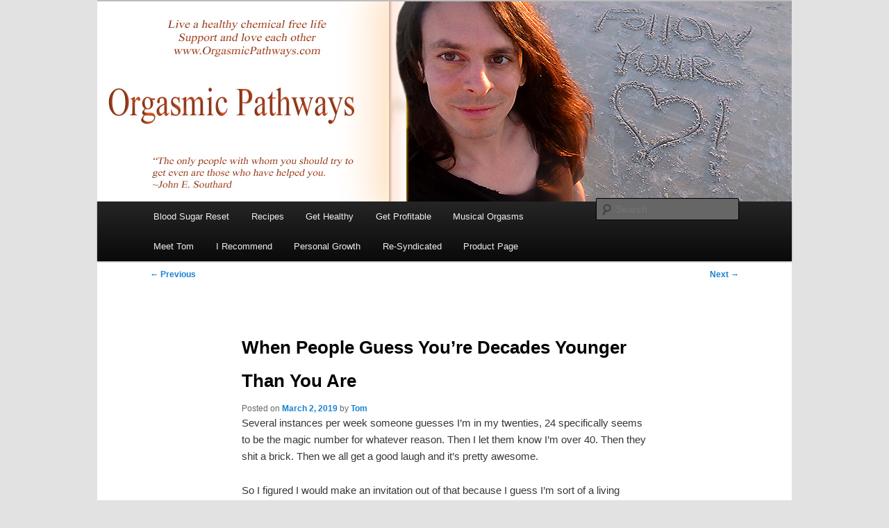

--- FILE ---
content_type: text/html; charset=UTF-8
request_url: https://tombirkenmeyer.com/personal-development/when-people-guess-youre-decades-younger-than-you-are/
body_size: 12483
content:
<!DOCTYPE html>
<html lang="en">
<head>
<meta charset="UTF-8" />
<meta name="viewport" content="width=device-width, initial-scale=1.0" />
<title>
When People Guess You&#8217;re Decades Younger Than You Are | tombirkenmeyer.com	</title>
<link rel="profile" href="https://gmpg.org/xfn/11" />
<link rel="stylesheet" type="text/css" media="all" href="https://tombirkenmeyer.com/wp-content/themes/twentyeleven/style.css?ver=20251202" />
<link rel="pingback" href="https://tombirkenmeyer.com/xmlrpc.php">
<meta name='robots' content='max-image-preview:large' />
	<style>img:is([sizes="auto" i], [sizes^="auto," i]) { contain-intrinsic-size: 3000px 1500px }</style>
	<link rel="canonical" href="https://tombirkenmeyer.com/personal-development/when-people-guess-youre-decades-younger-than-you-are/" />
<link rel="alternate" type="application/rss+xml" title="tombirkenmeyer.com &raquo; Feed" href="https://tombirkenmeyer.com/feed/" />
<link rel="alternate" type="application/rss+xml" title="tombirkenmeyer.com &raquo; Comments Feed" href="https://tombirkenmeyer.com/comments/feed/" />
<script type="text/javascript">
/* <![CDATA[ */
window._wpemojiSettings = {"baseUrl":"https:\/\/s.w.org\/images\/core\/emoji\/16.0.1\/72x72\/","ext":".png","svgUrl":"https:\/\/s.w.org\/images\/core\/emoji\/16.0.1\/svg\/","svgExt":".svg","source":{"concatemoji":"https:\/\/tombirkenmeyer.com\/wp-includes\/js\/wp-emoji-release.min.js?ver=6.8.3"}};
/*! This file is auto-generated */
!function(s,n){var o,i,e;function c(e){try{var t={supportTests:e,timestamp:(new Date).valueOf()};sessionStorage.setItem(o,JSON.stringify(t))}catch(e){}}function p(e,t,n){e.clearRect(0,0,e.canvas.width,e.canvas.height),e.fillText(t,0,0);var t=new Uint32Array(e.getImageData(0,0,e.canvas.width,e.canvas.height).data),a=(e.clearRect(0,0,e.canvas.width,e.canvas.height),e.fillText(n,0,0),new Uint32Array(e.getImageData(0,0,e.canvas.width,e.canvas.height).data));return t.every(function(e,t){return e===a[t]})}function u(e,t){e.clearRect(0,0,e.canvas.width,e.canvas.height),e.fillText(t,0,0);for(var n=e.getImageData(16,16,1,1),a=0;a<n.data.length;a++)if(0!==n.data[a])return!1;return!0}function f(e,t,n,a){switch(t){case"flag":return n(e,"\ud83c\udff3\ufe0f\u200d\u26a7\ufe0f","\ud83c\udff3\ufe0f\u200b\u26a7\ufe0f")?!1:!n(e,"\ud83c\udde8\ud83c\uddf6","\ud83c\udde8\u200b\ud83c\uddf6")&&!n(e,"\ud83c\udff4\udb40\udc67\udb40\udc62\udb40\udc65\udb40\udc6e\udb40\udc67\udb40\udc7f","\ud83c\udff4\u200b\udb40\udc67\u200b\udb40\udc62\u200b\udb40\udc65\u200b\udb40\udc6e\u200b\udb40\udc67\u200b\udb40\udc7f");case"emoji":return!a(e,"\ud83e\udedf")}return!1}function g(e,t,n,a){var r="undefined"!=typeof WorkerGlobalScope&&self instanceof WorkerGlobalScope?new OffscreenCanvas(300,150):s.createElement("canvas"),o=r.getContext("2d",{willReadFrequently:!0}),i=(o.textBaseline="top",o.font="600 32px Arial",{});return e.forEach(function(e){i[e]=t(o,e,n,a)}),i}function t(e){var t=s.createElement("script");t.src=e,t.defer=!0,s.head.appendChild(t)}"undefined"!=typeof Promise&&(o="wpEmojiSettingsSupports",i=["flag","emoji"],n.supports={everything:!0,everythingExceptFlag:!0},e=new Promise(function(e){s.addEventListener("DOMContentLoaded",e,{once:!0})}),new Promise(function(t){var n=function(){try{var e=JSON.parse(sessionStorage.getItem(o));if("object"==typeof e&&"number"==typeof e.timestamp&&(new Date).valueOf()<e.timestamp+604800&&"object"==typeof e.supportTests)return e.supportTests}catch(e){}return null}();if(!n){if("undefined"!=typeof Worker&&"undefined"!=typeof OffscreenCanvas&&"undefined"!=typeof URL&&URL.createObjectURL&&"undefined"!=typeof Blob)try{var e="postMessage("+g.toString()+"("+[JSON.stringify(i),f.toString(),p.toString(),u.toString()].join(",")+"));",a=new Blob([e],{type:"text/javascript"}),r=new Worker(URL.createObjectURL(a),{name:"wpTestEmojiSupports"});return void(r.onmessage=function(e){c(n=e.data),r.terminate(),t(n)})}catch(e){}c(n=g(i,f,p,u))}t(n)}).then(function(e){for(var t in e)n.supports[t]=e[t],n.supports.everything=n.supports.everything&&n.supports[t],"flag"!==t&&(n.supports.everythingExceptFlag=n.supports.everythingExceptFlag&&n.supports[t]);n.supports.everythingExceptFlag=n.supports.everythingExceptFlag&&!n.supports.flag,n.DOMReady=!1,n.readyCallback=function(){n.DOMReady=!0}}).then(function(){return e}).then(function(){var e;n.supports.everything||(n.readyCallback(),(e=n.source||{}).concatemoji?t(e.concatemoji):e.wpemoji&&e.twemoji&&(t(e.twemoji),t(e.wpemoji)))}))}((window,document),window._wpemojiSettings);
/* ]]> */
</script>
<style id='wp-emoji-styles-inline-css' type='text/css'>

	img.wp-smiley, img.emoji {
		display: inline !important;
		border: none !important;
		box-shadow: none !important;
		height: 1em !important;
		width: 1em !important;
		margin: 0 0.07em !important;
		vertical-align: -0.1em !important;
		background: none !important;
		padding: 0 !important;
	}
</style>
<link rel='stylesheet' id='wp-block-library-css' href='https://tombirkenmeyer.com/wp-includes/css/dist/block-library/style.min.css?ver=6.8.3' type='text/css' media='all' />
<style id='wp-block-library-theme-inline-css' type='text/css'>
.wp-block-audio :where(figcaption){color:#555;font-size:13px;text-align:center}.is-dark-theme .wp-block-audio :where(figcaption){color:#ffffffa6}.wp-block-audio{margin:0 0 1em}.wp-block-code{border:1px solid #ccc;border-radius:4px;font-family:Menlo,Consolas,monaco,monospace;padding:.8em 1em}.wp-block-embed :where(figcaption){color:#555;font-size:13px;text-align:center}.is-dark-theme .wp-block-embed :where(figcaption){color:#ffffffa6}.wp-block-embed{margin:0 0 1em}.blocks-gallery-caption{color:#555;font-size:13px;text-align:center}.is-dark-theme .blocks-gallery-caption{color:#ffffffa6}:root :where(.wp-block-image figcaption){color:#555;font-size:13px;text-align:center}.is-dark-theme :root :where(.wp-block-image figcaption){color:#ffffffa6}.wp-block-image{margin:0 0 1em}.wp-block-pullquote{border-bottom:4px solid;border-top:4px solid;color:currentColor;margin-bottom:1.75em}.wp-block-pullquote cite,.wp-block-pullquote footer,.wp-block-pullquote__citation{color:currentColor;font-size:.8125em;font-style:normal;text-transform:uppercase}.wp-block-quote{border-left:.25em solid;margin:0 0 1.75em;padding-left:1em}.wp-block-quote cite,.wp-block-quote footer{color:currentColor;font-size:.8125em;font-style:normal;position:relative}.wp-block-quote:where(.has-text-align-right){border-left:none;border-right:.25em solid;padding-left:0;padding-right:1em}.wp-block-quote:where(.has-text-align-center){border:none;padding-left:0}.wp-block-quote.is-large,.wp-block-quote.is-style-large,.wp-block-quote:where(.is-style-plain){border:none}.wp-block-search .wp-block-search__label{font-weight:700}.wp-block-search__button{border:1px solid #ccc;padding:.375em .625em}:where(.wp-block-group.has-background){padding:1.25em 2.375em}.wp-block-separator.has-css-opacity{opacity:.4}.wp-block-separator{border:none;border-bottom:2px solid;margin-left:auto;margin-right:auto}.wp-block-separator.has-alpha-channel-opacity{opacity:1}.wp-block-separator:not(.is-style-wide):not(.is-style-dots){width:100px}.wp-block-separator.has-background:not(.is-style-dots){border-bottom:none;height:1px}.wp-block-separator.has-background:not(.is-style-wide):not(.is-style-dots){height:2px}.wp-block-table{margin:0 0 1em}.wp-block-table td,.wp-block-table th{word-break:normal}.wp-block-table :where(figcaption){color:#555;font-size:13px;text-align:center}.is-dark-theme .wp-block-table :where(figcaption){color:#ffffffa6}.wp-block-video :where(figcaption){color:#555;font-size:13px;text-align:center}.is-dark-theme .wp-block-video :where(figcaption){color:#ffffffa6}.wp-block-video{margin:0 0 1em}:root :where(.wp-block-template-part.has-background){margin-bottom:0;margin-top:0;padding:1.25em 2.375em}
</style>
<style id='classic-theme-styles-inline-css' type='text/css'>
/*! This file is auto-generated */
.wp-block-button__link{color:#fff;background-color:#32373c;border-radius:9999px;box-shadow:none;text-decoration:none;padding:calc(.667em + 2px) calc(1.333em + 2px);font-size:1.125em}.wp-block-file__button{background:#32373c;color:#fff;text-decoration:none}
</style>
<style id='global-styles-inline-css' type='text/css'>
:root{--wp--preset--aspect-ratio--square: 1;--wp--preset--aspect-ratio--4-3: 4/3;--wp--preset--aspect-ratio--3-4: 3/4;--wp--preset--aspect-ratio--3-2: 3/2;--wp--preset--aspect-ratio--2-3: 2/3;--wp--preset--aspect-ratio--16-9: 16/9;--wp--preset--aspect-ratio--9-16: 9/16;--wp--preset--color--black: #000;--wp--preset--color--cyan-bluish-gray: #abb8c3;--wp--preset--color--white: #fff;--wp--preset--color--pale-pink: #f78da7;--wp--preset--color--vivid-red: #cf2e2e;--wp--preset--color--luminous-vivid-orange: #ff6900;--wp--preset--color--luminous-vivid-amber: #fcb900;--wp--preset--color--light-green-cyan: #7bdcb5;--wp--preset--color--vivid-green-cyan: #00d084;--wp--preset--color--pale-cyan-blue: #8ed1fc;--wp--preset--color--vivid-cyan-blue: #0693e3;--wp--preset--color--vivid-purple: #9b51e0;--wp--preset--color--blue: #1982d1;--wp--preset--color--dark-gray: #373737;--wp--preset--color--medium-gray: #666;--wp--preset--color--light-gray: #e2e2e2;--wp--preset--gradient--vivid-cyan-blue-to-vivid-purple: linear-gradient(135deg,rgba(6,147,227,1) 0%,rgb(155,81,224) 100%);--wp--preset--gradient--light-green-cyan-to-vivid-green-cyan: linear-gradient(135deg,rgb(122,220,180) 0%,rgb(0,208,130) 100%);--wp--preset--gradient--luminous-vivid-amber-to-luminous-vivid-orange: linear-gradient(135deg,rgba(252,185,0,1) 0%,rgba(255,105,0,1) 100%);--wp--preset--gradient--luminous-vivid-orange-to-vivid-red: linear-gradient(135deg,rgba(255,105,0,1) 0%,rgb(207,46,46) 100%);--wp--preset--gradient--very-light-gray-to-cyan-bluish-gray: linear-gradient(135deg,rgb(238,238,238) 0%,rgb(169,184,195) 100%);--wp--preset--gradient--cool-to-warm-spectrum: linear-gradient(135deg,rgb(74,234,220) 0%,rgb(151,120,209) 20%,rgb(207,42,186) 40%,rgb(238,44,130) 60%,rgb(251,105,98) 80%,rgb(254,248,76) 100%);--wp--preset--gradient--blush-light-purple: linear-gradient(135deg,rgb(255,206,236) 0%,rgb(152,150,240) 100%);--wp--preset--gradient--blush-bordeaux: linear-gradient(135deg,rgb(254,205,165) 0%,rgb(254,45,45) 50%,rgb(107,0,62) 100%);--wp--preset--gradient--luminous-dusk: linear-gradient(135deg,rgb(255,203,112) 0%,rgb(199,81,192) 50%,rgb(65,88,208) 100%);--wp--preset--gradient--pale-ocean: linear-gradient(135deg,rgb(255,245,203) 0%,rgb(182,227,212) 50%,rgb(51,167,181) 100%);--wp--preset--gradient--electric-grass: linear-gradient(135deg,rgb(202,248,128) 0%,rgb(113,206,126) 100%);--wp--preset--gradient--midnight: linear-gradient(135deg,rgb(2,3,129) 0%,rgb(40,116,252) 100%);--wp--preset--font-size--small: 13px;--wp--preset--font-size--medium: 20px;--wp--preset--font-size--large: 36px;--wp--preset--font-size--x-large: 42px;--wp--preset--spacing--20: 0.44rem;--wp--preset--spacing--30: 0.67rem;--wp--preset--spacing--40: 1rem;--wp--preset--spacing--50: 1.5rem;--wp--preset--spacing--60: 2.25rem;--wp--preset--spacing--70: 3.38rem;--wp--preset--spacing--80: 5.06rem;--wp--preset--shadow--natural: 6px 6px 9px rgba(0, 0, 0, 0.2);--wp--preset--shadow--deep: 12px 12px 50px rgba(0, 0, 0, 0.4);--wp--preset--shadow--sharp: 6px 6px 0px rgba(0, 0, 0, 0.2);--wp--preset--shadow--outlined: 6px 6px 0px -3px rgba(255, 255, 255, 1), 6px 6px rgba(0, 0, 0, 1);--wp--preset--shadow--crisp: 6px 6px 0px rgba(0, 0, 0, 1);}:where(.is-layout-flex){gap: 0.5em;}:where(.is-layout-grid){gap: 0.5em;}body .is-layout-flex{display: flex;}.is-layout-flex{flex-wrap: wrap;align-items: center;}.is-layout-flex > :is(*, div){margin: 0;}body .is-layout-grid{display: grid;}.is-layout-grid > :is(*, div){margin: 0;}:where(.wp-block-columns.is-layout-flex){gap: 2em;}:where(.wp-block-columns.is-layout-grid){gap: 2em;}:where(.wp-block-post-template.is-layout-flex){gap: 1.25em;}:where(.wp-block-post-template.is-layout-grid){gap: 1.25em;}.has-black-color{color: var(--wp--preset--color--black) !important;}.has-cyan-bluish-gray-color{color: var(--wp--preset--color--cyan-bluish-gray) !important;}.has-white-color{color: var(--wp--preset--color--white) !important;}.has-pale-pink-color{color: var(--wp--preset--color--pale-pink) !important;}.has-vivid-red-color{color: var(--wp--preset--color--vivid-red) !important;}.has-luminous-vivid-orange-color{color: var(--wp--preset--color--luminous-vivid-orange) !important;}.has-luminous-vivid-amber-color{color: var(--wp--preset--color--luminous-vivid-amber) !important;}.has-light-green-cyan-color{color: var(--wp--preset--color--light-green-cyan) !important;}.has-vivid-green-cyan-color{color: var(--wp--preset--color--vivid-green-cyan) !important;}.has-pale-cyan-blue-color{color: var(--wp--preset--color--pale-cyan-blue) !important;}.has-vivid-cyan-blue-color{color: var(--wp--preset--color--vivid-cyan-blue) !important;}.has-vivid-purple-color{color: var(--wp--preset--color--vivid-purple) !important;}.has-black-background-color{background-color: var(--wp--preset--color--black) !important;}.has-cyan-bluish-gray-background-color{background-color: var(--wp--preset--color--cyan-bluish-gray) !important;}.has-white-background-color{background-color: var(--wp--preset--color--white) !important;}.has-pale-pink-background-color{background-color: var(--wp--preset--color--pale-pink) !important;}.has-vivid-red-background-color{background-color: var(--wp--preset--color--vivid-red) !important;}.has-luminous-vivid-orange-background-color{background-color: var(--wp--preset--color--luminous-vivid-orange) !important;}.has-luminous-vivid-amber-background-color{background-color: var(--wp--preset--color--luminous-vivid-amber) !important;}.has-light-green-cyan-background-color{background-color: var(--wp--preset--color--light-green-cyan) !important;}.has-vivid-green-cyan-background-color{background-color: var(--wp--preset--color--vivid-green-cyan) !important;}.has-pale-cyan-blue-background-color{background-color: var(--wp--preset--color--pale-cyan-blue) !important;}.has-vivid-cyan-blue-background-color{background-color: var(--wp--preset--color--vivid-cyan-blue) !important;}.has-vivid-purple-background-color{background-color: var(--wp--preset--color--vivid-purple) !important;}.has-black-border-color{border-color: var(--wp--preset--color--black) !important;}.has-cyan-bluish-gray-border-color{border-color: var(--wp--preset--color--cyan-bluish-gray) !important;}.has-white-border-color{border-color: var(--wp--preset--color--white) !important;}.has-pale-pink-border-color{border-color: var(--wp--preset--color--pale-pink) !important;}.has-vivid-red-border-color{border-color: var(--wp--preset--color--vivid-red) !important;}.has-luminous-vivid-orange-border-color{border-color: var(--wp--preset--color--luminous-vivid-orange) !important;}.has-luminous-vivid-amber-border-color{border-color: var(--wp--preset--color--luminous-vivid-amber) !important;}.has-light-green-cyan-border-color{border-color: var(--wp--preset--color--light-green-cyan) !important;}.has-vivid-green-cyan-border-color{border-color: var(--wp--preset--color--vivid-green-cyan) !important;}.has-pale-cyan-blue-border-color{border-color: var(--wp--preset--color--pale-cyan-blue) !important;}.has-vivid-cyan-blue-border-color{border-color: var(--wp--preset--color--vivid-cyan-blue) !important;}.has-vivid-purple-border-color{border-color: var(--wp--preset--color--vivid-purple) !important;}.has-vivid-cyan-blue-to-vivid-purple-gradient-background{background: var(--wp--preset--gradient--vivid-cyan-blue-to-vivid-purple) !important;}.has-light-green-cyan-to-vivid-green-cyan-gradient-background{background: var(--wp--preset--gradient--light-green-cyan-to-vivid-green-cyan) !important;}.has-luminous-vivid-amber-to-luminous-vivid-orange-gradient-background{background: var(--wp--preset--gradient--luminous-vivid-amber-to-luminous-vivid-orange) !important;}.has-luminous-vivid-orange-to-vivid-red-gradient-background{background: var(--wp--preset--gradient--luminous-vivid-orange-to-vivid-red) !important;}.has-very-light-gray-to-cyan-bluish-gray-gradient-background{background: var(--wp--preset--gradient--very-light-gray-to-cyan-bluish-gray) !important;}.has-cool-to-warm-spectrum-gradient-background{background: var(--wp--preset--gradient--cool-to-warm-spectrum) !important;}.has-blush-light-purple-gradient-background{background: var(--wp--preset--gradient--blush-light-purple) !important;}.has-blush-bordeaux-gradient-background{background: var(--wp--preset--gradient--blush-bordeaux) !important;}.has-luminous-dusk-gradient-background{background: var(--wp--preset--gradient--luminous-dusk) !important;}.has-pale-ocean-gradient-background{background: var(--wp--preset--gradient--pale-ocean) !important;}.has-electric-grass-gradient-background{background: var(--wp--preset--gradient--electric-grass) !important;}.has-midnight-gradient-background{background: var(--wp--preset--gradient--midnight) !important;}.has-small-font-size{font-size: var(--wp--preset--font-size--small) !important;}.has-medium-font-size{font-size: var(--wp--preset--font-size--medium) !important;}.has-large-font-size{font-size: var(--wp--preset--font-size--large) !important;}.has-x-large-font-size{font-size: var(--wp--preset--font-size--x-large) !important;}
:where(.wp-block-post-template.is-layout-flex){gap: 1.25em;}:where(.wp-block-post-template.is-layout-grid){gap: 1.25em;}
:where(.wp-block-columns.is-layout-flex){gap: 2em;}:where(.wp-block-columns.is-layout-grid){gap: 2em;}
:root :where(.wp-block-pullquote){font-size: 1.5em;line-height: 1.6;}
</style>
<link rel='stylesheet' id='wp-components-css' href='https://tombirkenmeyer.com/wp-includes/css/dist/components/style.min.css?ver=6.8.3' type='text/css' media='all' />
<link rel='stylesheet' id='godaddy-styles-css' href='https://tombirkenmeyer.com/wp-content/mu-plugins/vendor/wpex/godaddy-launch/includes/Dependencies/GoDaddy/Styles/build/latest.css?ver=2.0.2' type='text/css' media='all' />
<link rel='stylesheet' id='twentyeleven-block-style-css' href='https://tombirkenmeyer.com/wp-content/themes/twentyeleven/blocks.css?ver=20240703' type='text/css' media='all' />
<link rel="https://api.w.org/" href="https://tombirkenmeyer.com/wp-json/" /><link rel="alternate" title="JSON" type="application/json" href="https://tombirkenmeyer.com/wp-json/wp/v2/posts/4625" /><link rel="EditURI" type="application/rsd+xml" title="RSD" href="https://tombirkenmeyer.com/xmlrpc.php?rsd" />
<meta name="generator" content="WordPress 6.8.3" />
<link rel="canonical" href="https://tombirkenmeyer.com/personal-development/when-people-guess-youre-decades-younger-than-you-are/" />
<link rel='shortlink' href='https://tombirkenmeyer.com/?p=4625' />
<link rel="alternate" title="oEmbed (JSON)" type="application/json+oembed" href="https://tombirkenmeyer.com/wp-json/oembed/1.0/embed?url=https%3A%2F%2Ftombirkenmeyer.com%2Fpersonal-development%2Fwhen-people-guess-youre-decades-younger-than-you-are%2F" />
<link rel="alternate" title="oEmbed (XML)" type="text/xml+oembed" href="https://tombirkenmeyer.com/wp-json/oembed/1.0/embed?url=https%3A%2F%2Ftombirkenmeyer.com%2Fpersonal-development%2Fwhen-people-guess-youre-decades-younger-than-you-are%2F&#038;format=xml" />
		<style type="text/css" id="twentyeleven-header-css">
				#site-title,
		#site-description {
			position: absolute;
			clip-path: inset(50%);
		}
				</style>
		<link rel="icon" href="https://tombirkenmeyer.com/wp-content/uploads/2014/03/cropped-DSC04970-32x32.jpg" sizes="32x32" />
<link rel="icon" href="https://tombirkenmeyer.com/wp-content/uploads/2014/03/cropped-DSC04970-192x192.jpg" sizes="192x192" />
<link rel="apple-touch-icon" href="https://tombirkenmeyer.com/wp-content/uploads/2014/03/cropped-DSC04970-180x180.jpg" />
<meta name="msapplication-TileImage" content="https://tombirkenmeyer.com/wp-content/uploads/2014/03/cropped-DSC04970-270x270.jpg" />
		<style type="text/css" id="wp-custom-css">
			/* Remove space above header and site top */
body,
#page,
#branding,
#main,
.content-area,
.wrapper {
    margin-top: 0 !important;
    padding-top: 0 !important;
}

/* Remove space from header area */
#branding {
    padding: 0 !important;
    margin: 0 !important;
    background: transparent !important;
}

/* Remove space on all static pages */
.page .entry-header,
.page .entry-content,
.page article,
.page-template-default .site-content,
.page-template .site-content,
.single .site-content {
    margin-top: 0 !important;
    padding-top: 0 !important;
}

/* Tighten up content spacing */
.entry-content,
.site-content article {
    padding-top: 0 !important;
    margin-top: 0 !important;
}

/* Optional: remove space between nav and content */
#content {
    padding-top: 0 !important;
    margin-top: 0 !important;
}

.single-post .entry-title {
  font-size: 26px !important; /* ← change this to your desired size */
}

.affiliate-landing {
  max-width: 700px;
  margin: 0 auto;
  padding: 3rem 1rem;
  text-align: center;
  font-family: sans-serif;
}

.affiliate-landing h1 {
  font-size: 2.2rem;
  color: #800000;
  margin-bottom: 1rem;
}

.affiliate-landing p {
  font-size: 1.1rem;
  color: #444;
  margin-bottom: 1.5rem;
  line-height: 1.6;
}

.affiliate-button {
  display: inline-block;
  padding: 1rem 2rem;
  font-size: 1.2rem;
  font-weight: bold;
  background: #cc3366;
  color: #fff;
  text-decoration: none;
  border-radius: 8px;
  transition: background 0.3s ease;
  margin-top: 1rem;
}

.affiliate-button:hover {
  background: #a3264f;
}

.affiliate-landing .note {
  font-size: 0.9rem;
  color: #666;
  margin-top: 2rem;
}

.affiliate-landing iframe {
  margin-top: 2rem;
  width: 100%;
  max-width: 100%;
  border: none;
  aspect-ratio: 16/9;
}

.mo-hero{
  font-size: clamp(44px, 6.2vw, 86px);
  line-height: 1.05;
  font-weight: 900;
  text-align: center;
  margin: 34px 0 18px;
  letter-spacing: 0.5px;
}

.mo-hero__label{
  display: inline-block;
  margin-right: 14px;
  text-transform: none;
}

.mo-hero__link{
  display: inline-block;
  padding: 6px 14px;
  border-radius: 10px;
  background: rgba(212,0,0,0.16);
  color: #d40000;
  text-decoration: none;
  box-shadow: 0 8px 24px rgba(0,0,0,0.25);
}

.mo-hero__link:hover{
  background: rgba(212,0,0,0.25);
  text-decoration: underline;
}

		</style>
		</head>

<body class="wp-singular post-template-default single single-post postid-4625 single-format-standard wp-embed-responsive wp-theme-twentyeleven singular two-column right-sidebar">
<div class="skip-link"><a class="assistive-text" href="#content">Skip to primary content</a></div><div id="page" class="hfeed">
	<header id="branding">
			<hgroup>
									<h1 id="site-title"><span><a href="https://tombirkenmeyer.com/" rel="home" >tombirkenmeyer.com</a></span></h1>
										<h2 id="site-description">Create Your Masterpiece</h2>
							</hgroup>

						<a href="https://tombirkenmeyer.com/" rel="home" >
				<img src="https://tombirkenmeyer.com/wp-content/uploads/2022/01/tom-birkenmeyer-like-page-cover-photo-updated.jpg" width="1000" height="288" alt="tombirkenmeyer.com" srcset="https://tombirkenmeyer.com/wp-content/uploads/2022/01/tom-birkenmeyer-like-page-cover-photo-updated.jpg 1000w, https://tombirkenmeyer.com/wp-content/uploads/2022/01/tom-birkenmeyer-like-page-cover-photo-updated-300x86.jpg 300w, https://tombirkenmeyer.com/wp-content/uploads/2022/01/tom-birkenmeyer-like-page-cover-photo-updated-768x221.jpg 768w, https://tombirkenmeyer.com/wp-content/uploads/2022/01/tom-birkenmeyer-like-page-cover-photo-updated-500x144.jpg 500w" sizes="(max-width: 1000px) 100vw, 1000px" decoding="async" fetchpriority="high" />			</a>
			
						<div class="only-search with-image">
					<form method="get" id="searchform" action="https://tombirkenmeyer.com/">
		<label for="s" class="assistive-text">Search</label>
		<input type="text" class="field" name="s" id="s" placeholder="Search" />
		<input type="submit" class="submit" name="submit" id="searchsubmit" value="Search" />
	</form>
			</div>
				
			<nav id="access">
				<h3 class="assistive-text">Main menu</h3>
				<div class="menu-header-menu-container"><ul id="menu-header-menu" class="menu"><li id="menu-item-6303" class="menu-item menu-item-type-post_type menu-item-object-page menu-item-has-children menu-item-6303"><a href="https://tombirkenmeyer.com/30-day-blood-sugar-reset/">Blood Sugar Reset</a>
<ul class="sub-menu">
	<li id="menu-item-6539" class="menu-item menu-item-type-post_type menu-item-object-page menu-item-6539"><a href="https://tombirkenmeyer.com/30-day-blood-sugar-reset/blood-sugar-reset-hub/">Blood Sugar Reset Hub</a></li>
	<li id="menu-item-6564" class="menu-item menu-item-type-post_type menu-item-object-post menu-item-6564"><a href="https://tombirkenmeyer.com/health-wellness/blood-sugar-reset-recipes/">Blood Sugar Reset Recipes</a></li>
	<li id="menu-item-6499" class="menu-item menu-item-type-post_type menu-item-object-page menu-item-6499"><a href="https://tombirkenmeyer.com/30-day-blood-sugar-reset/support-this-work/">Support This Work</a></li>
</ul>
</li>
<li id="menu-item-6699" class="menu-item menu-item-type-custom menu-item-object-custom menu-item-6699"><a href="https://tombirkenmeyer.com/health-wellness/blood-sugar-reset-recipes/">Recipes</a></li>
<li id="menu-item-5345" class="menu-item menu-item-type-post_type menu-item-object-page menu-item-has-children menu-item-5345"><a href="https://tombirkenmeyer.com/get-healthy/">Get Healthy</a>
<ul class="sub-menu">
	<li id="menu-item-6576" class="menu-item menu-item-type-post_type menu-item-object-page menu-item-6576"><a href="https://tombirkenmeyer.com/30-day-blood-sugar-reset/">Blood Sugar Reset</a></li>
	<li id="menu-item-6698" class="menu-item menu-item-type-custom menu-item-object-custom menu-item-6698"><a href="https://tombirkenmeyer.com/i-recommend/shakeology/">Shakeology</a></li>
	<li id="menu-item-5348" class="menu-item menu-item-type-post_type menu-item-object-page menu-item-has-children menu-item-5348"><a href="https://tombirkenmeyer.com/get-healthy/healthy-grocery-list/">Healthy Grocery List</a>
	<ul class="sub-menu">
		<li id="menu-item-5349" class="menu-item menu-item-type-post_type menu-item-object-page menu-item-5349"><a href="https://tombirkenmeyer.com/get-healthy/healthy-grocery-list/10-vegan-sources-of-protein/">10 Vegan Sources of Protein</a></li>
		<li id="menu-item-5350" class="menu-item menu-item-type-post_type menu-item-object-page menu-item-5350"><a href="https://tombirkenmeyer.com/get-healthy/healthy-grocery-list/no-more-dairy/">No More Dairy</a></li>
	</ul>
</li>
	<li id="menu-item-5346" class="menu-item menu-item-type-post_type menu-item-object-page menu-item-5346"><a href="https://tombirkenmeyer.com/get-healthy/fountain-of-youth-anti-aging-videos/">Fountain of Youth</a></li>
	<li id="menu-item-5347" class="menu-item menu-item-type-post_type menu-item-object-page menu-item-5347"><a href="https://tombirkenmeyer.com/get-healthy/get-informed/">Get Informed</a></li>
	<li id="menu-item-5351" class="menu-item menu-item-type-post_type menu-item-object-page menu-item-5351"><a href="https://tombirkenmeyer.com/get-healthy/healthy-snacks/">Healthy Snacks</a></li>
	<li id="menu-item-5352" class="menu-item menu-item-type-post_type menu-item-object-page menu-item-has-children menu-item-5352"><a href="https://tombirkenmeyer.com/get-healthy/phd-sheila-z/">PhD Sheila Z</a>
	<ul class="sub-menu">
		<li id="menu-item-5353" class="menu-item menu-item-type-post_type menu-item-object-page menu-item-5353"><a href="https://tombirkenmeyer.com/get-healthy/phd-sheila-z/anatomy-healing-wellness/">Anatomy of Healing &#038; Wellness</a></li>
	</ul>
</li>
	<li id="menu-item-5404" class="menu-item menu-item-type-taxonomy menu-item-object-category menu-item-has-children menu-item-5404"><a href="https://tombirkenmeyer.com/category/health-wellness/">Health &amp; Wellness</a>
	<ul class="sub-menu">
		<li id="menu-item-5405" class="menu-item menu-item-type-taxonomy menu-item-object-category menu-item-5405"><a href="https://tombirkenmeyer.com/category/health-wellness/the-results-wall/">The Results Wall</a></li>
	</ul>
</li>
	<li id="menu-item-5549" class="menu-item menu-item-type-post_type menu-item-object-page menu-item-home menu-item-5549"><a href="https://tombirkenmeyer.com/">Choose your pathway(s)..</a></li>
</ul>
</li>
<li id="menu-item-5354" class="menu-item menu-item-type-post_type menu-item-object-page menu-item-has-children menu-item-5354"><a href="https://tombirkenmeyer.com/get-profitable/">Get Profitable</a>
<ul class="sub-menu">
	<li id="menu-item-5377" class="menu-item menu-item-type-post_type menu-item-object-page menu-item-5377"><a href="https://tombirkenmeyer.com/ride/">Ride</a></li>
	<li id="menu-item-5312" class="menu-item menu-item-type-post_type menu-item-object-page menu-item-has-children menu-item-5312"><a href="https://tombirkenmeyer.com/power-half-hour-social-media-training/">Social Media Training</a>
	<ul class="sub-menu">
		<li id="menu-item-5313" class="menu-item menu-item-type-post_type menu-item-object-page menu-item-5313"><a href="https://tombirkenmeyer.com/power-half-hour-social-media-training/6-ways-to-build-a-business-on-social-media/">6 Ways to Build a Business on Social Media</a></li>
		<li id="menu-item-5314" class="menu-item menu-item-type-post_type menu-item-object-page menu-item-5314"><a href="https://tombirkenmeyer.com/power-half-hour-social-media-training/ask-questions/">Ask Questions</a></li>
		<li id="menu-item-5315" class="menu-item menu-item-type-post_type menu-item-object-page menu-item-5315"><a href="https://tombirkenmeyer.com/power-half-hour-social-media-training/blog-formula-for-success/">Blog Formula For Success</a></li>
		<li id="menu-item-5316" class="menu-item menu-item-type-post_type menu-item-object-page menu-item-5316"><a href="https://tombirkenmeyer.com/power-half-hour-social-media-training/consumeandcreate/">Consume and Create</a></li>
		<li id="menu-item-5317" class="menu-item menu-item-type-post_type menu-item-object-page menu-item-5317"><a href="https://tombirkenmeyer.com/power-half-hour-social-media-training/getting-started-right/">Getting Started Right</a></li>
		<li id="menu-item-5318" class="menu-item menu-item-type-post_type menu-item-object-page menu-item-5318"><a href="https://tombirkenmeyer.com/power-half-hour-social-media-training/lets-close/">Let’s Close!</a></li>
	</ul>
</li>
	<li id="menu-item-5355" class="menu-item menu-item-type-post_type menu-item-object-page menu-item-has-children menu-item-5355"><a href="https://tombirkenmeyer.com/get-profitable/beachbody-coach-consideration/">Beachbody Coach Consideration</a>
	<ul class="sub-menu">
		<li id="menu-item-5356" class="menu-item menu-item-type-post_type menu-item-object-page menu-item-5356"><a href="https://tombirkenmeyer.com/get-profitable/beachbody-coach-consideration/beachbody-coach-consideration/">I help busy people make better money and live a healthy chemical free life.</a></li>
	</ul>
</li>
	<li id="menu-item-5357" class="menu-item menu-item-type-post_type menu-item-object-page menu-item-has-children menu-item-5357"><a href="https://tombirkenmeyer.com/get-profitable/presentation/">Click ‘Play’</a>
	<ul class="sub-menu">
		<li id="menu-item-5358" class="menu-item menu-item-type-post_type menu-item-object-page menu-item-5358"><a href="https://tombirkenmeyer.com/get-profitable/presentation/click-play-p2/">Click Play p2</a></li>
		<li id="menu-item-5359" class="menu-item menu-item-type-post_type menu-item-object-page menu-item-5359"><a href="https://tombirkenmeyer.com/get-profitable/presentation/click-play-p3/">Click Play p3</a></li>
		<li id="menu-item-5360" class="menu-item menu-item-type-post_type menu-item-object-page menu-item-5360"><a href="https://tombirkenmeyer.com/get-profitable/presentation/click-play-p4/">Click Play p4</a></li>
		<li id="menu-item-5361" class="menu-item menu-item-type-post_type menu-item-object-page menu-item-5361"><a href="https://tombirkenmeyer.com/get-profitable/presentation/click-play-p5/">Click Play p5</a></li>
		<li id="menu-item-5362" class="menu-item menu-item-type-post_type menu-item-object-page menu-item-5362"><a href="https://tombirkenmeyer.com/get-profitable/presentation/click-play-p6/">Click Play p6</a></li>
		<li id="menu-item-5363" class="menu-item menu-item-type-post_type menu-item-object-page menu-item-5363"><a href="https://tombirkenmeyer.com/get-profitable/presentation/click-play-p7/">Click Play p7</a></li>
		<li id="menu-item-5364" class="menu-item menu-item-type-post_type menu-item-object-page menu-item-5364"><a href="https://tombirkenmeyer.com/get-profitable/presentation/click-play-p8/">Click Play p8</a></li>
		<li id="menu-item-5365" class="menu-item menu-item-type-post_type menu-item-object-page menu-item-5365"><a href="https://tombirkenmeyer.com/get-profitable/presentation/click-play-p9/">Click Play p9</a></li>
		<li id="menu-item-5366" class="menu-item menu-item-type-post_type menu-item-object-page menu-item-5366"><a href="https://tombirkenmeyer.com/get-profitable/presentation/click-play-p10/">Click Play p10</a></li>
		<li id="menu-item-5367" class="menu-item menu-item-type-post_type menu-item-object-page menu-item-5367"><a href="https://tombirkenmeyer.com/get-profitable/presentation/click-play-p11/">Click Play p11</a></li>
		<li id="menu-item-5368" class="menu-item menu-item-type-post_type menu-item-object-page menu-item-5368"><a href="https://tombirkenmeyer.com/get-profitable/presentation/click-play-p12/">Click Play p12</a></li>
	</ul>
</li>
	<li id="menu-item-5369" class="menu-item menu-item-type-post_type menu-item-object-page menu-item-5369"><a href="https://tombirkenmeyer.com/work-with-tom/">Work With Tom</a></li>
</ul>
</li>
<li id="menu-item-5322" class="menu-item menu-item-type-post_type menu-item-object-page menu-item-has-children menu-item-5322"><a href="https://tombirkenmeyer.com/meet-tom/musical-orgasms/">Musical Orgasms</a>
<ul class="sub-menu">
	<li id="menu-item-5329" class="menu-item menu-item-type-post_type menu-item-object-page menu-item-5329"><a href="https://tombirkenmeyer.com/meet-tom/musical-orgasms/musical-orgasms/new-music/">New Music</a></li>
	<li id="menu-item-5379" class="menu-item menu-item-type-post_type menu-item-object-page menu-item-5379"><a href="https://tombirkenmeyer.com/meet-tom/musical-orgasms/fatal-portraits/">Fatal Portraits</a></li>
	<li id="menu-item-5380" class="menu-item menu-item-type-post_type menu-item-object-page menu-item-5380"><a href="https://tombirkenmeyer.com/meet-tom/musical-orgasms/joy-of-music/">Joy of Music</a></li>
	<li id="menu-item-5321" class="menu-item menu-item-type-post_type menu-item-object-page menu-item-has-children menu-item-5321"><a href="https://tombirkenmeyer.com/meet-tom/musical-orgasms/musical-orgasms/">Musical Orgasms</a>
	<ul class="sub-menu">
		<li id="menu-item-6700" class="menu-item menu-item-type-custom menu-item-object-custom menu-item-6700"><a href="https://tombirkenmeyer.com/meet-tom/musical-orgasms/musical-orgasms/new-music/">New Music</a></li>
		<li id="menu-item-5323" class="menu-item menu-item-type-post_type menu-item-object-page menu-item-5323"><a href="https://tombirkenmeyer.com/meet-tom/musical-orgasms/musical-orgasms/eyes-of-fire-album/">Eyes of Fire Album</a></li>
		<li id="menu-item-5324" class="menu-item menu-item-type-post_type menu-item-object-page menu-item-5324"><a href="https://tombirkenmeyer.com/meet-tom/musical-orgasms/musical-orgasms/freyjas-tear-album/">Freyja’s Tear Album</a></li>
		<li id="menu-item-5325" class="menu-item menu-item-type-post_type menu-item-object-page menu-item-5325"><a href="https://tombirkenmeyer.com/meet-tom/musical-orgasms/musical-orgasms/killing-evil-album/">Killing Evil Album</a></li>
		<li id="menu-item-5326" class="menu-item menu-item-type-post_type menu-item-object-page menu-item-5326"><a href="https://tombirkenmeyer.com/meet-tom/musical-orgasms/musical-orgasms/musical-orgasms-album/">Musical Orgasms Album</a></li>
		<li id="menu-item-5327" class="menu-item menu-item-type-post_type menu-item-object-page menu-item-5327"><a href="https://tombirkenmeyer.com/meet-tom/musical-orgasms/musical-orgasms/my-king-diamond-experience/">my King Diamond Experience</a></li>
		<li id="menu-item-5328" class="menu-item menu-item-type-post_type menu-item-object-page menu-item-5328"><a href="https://tombirkenmeyer.com/meet-tom/musical-orgasms/musical-orgasms/offerings-album/">Offerings Album</a></li>
	</ul>
</li>
	<li id="menu-item-5332" class="menu-item menu-item-type-post_type menu-item-object-page menu-item-5332"><a href="https://tombirkenmeyer.com/meet-tom/musical-orgasms/my-mini-bio/">My Mini Bio</a></li>
	<li id="menu-item-5333" class="menu-item menu-item-type-post_type menu-item-object-page menu-item-has-children menu-item-5333"><a href="https://tombirkenmeyer.com/meet-tom/musical-orgasms/my-pets/">My Pets</a>
	<ul class="sub-menu">
		<li id="menu-item-5334" class="menu-item menu-item-type-post_type menu-item-object-page menu-item-5334"><a href="https://tombirkenmeyer.com/meet-tom/musical-orgasms/my-pets/dear-tigra/">Dear Tigra</a></li>
		<li id="menu-item-5335" class="menu-item menu-item-type-post_type menu-item-object-page menu-item-5335"><a href="https://tombirkenmeyer.com/meet-tom/musical-orgasms/my-pets/nuggets-life/">Nuggets Life</a></li>
		<li id="menu-item-5336" class="menu-item menu-item-type-post_type menu-item-object-page menu-item-5336"><a href="https://tombirkenmeyer.com/meet-tom/musical-orgasms/my-pets/pictures/">Pictures</a></li>
		<li id="menu-item-5337" class="menu-item menu-item-type-post_type menu-item-object-page menu-item-5337"><a href="https://tombirkenmeyer.com/meet-tom/musical-orgasms/my-pets/sandys-life/">Sandys Life</a></li>
	</ul>
</li>
	<li id="menu-item-5378" class="menu-item menu-item-type-post_type menu-item-object-page menu-item-5378"><a href="https://tombirkenmeyer.com/meet-tom/musical-orgasms/the-great-kat/">The Great Kat Interview</a></li>
</ul>
</li>
<li id="menu-item-5319" class="menu-item menu-item-type-post_type menu-item-object-page menu-item-has-children menu-item-5319"><a href="https://tombirkenmeyer.com/meet-tom/">Meet Tom</a>
<ul class="sub-menu">
	<li id="menu-item-5320" class="menu-item menu-item-type-post_type menu-item-object-page menu-item-5320"><a href="https://tombirkenmeyer.com/meet-tom/have-i-helped-you/">Have I Helped You?</a></li>
	<li id="menu-item-5338" class="menu-item menu-item-type-post_type menu-item-object-page menu-item-5338"><a href="https://tombirkenmeyer.com/meet-tom/my-journey/">Passion Fitness Physical &#038; Financial – The Journey</a></li>
	<li id="menu-item-5339" class="menu-item menu-item-type-post_type menu-item-object-page menu-item-5339"><a href="https://tombirkenmeyer.com/meet-tom/video-blog/">Video Blog | Playlists</a></li>
	<li id="menu-item-5340" class="menu-item menu-item-type-post_type menu-item-object-page menu-item-has-children menu-item-5340"><a href="https://tombirkenmeyer.com/meet-tom/tom-the-metal-head/">Tom the Metal Head</a>
	<ul class="sub-menu">
		<li id="menu-item-5341" class="menu-item menu-item-type-post_type menu-item-object-page menu-item-5341"><a href="https://tombirkenmeyer.com/meet-tom/tom-the-metal-head/guitar-lessons/">Guitar Lessons</a></li>
		<li id="menu-item-5342" class="menu-item menu-item-type-post_type menu-item-object-page menu-item-5342"><a href="https://tombirkenmeyer.com/meet-tom/tom-the-metal-head/music-to-challenge/">Music to Challenge</a></li>
		<li id="menu-item-6532" class="menu-item menu-item-type-post_type menu-item-object-page menu-item-6532"><a href="https://tombirkenmeyer.com/meet-tom/tom-the-metal-head/my-homemade-guitar-videos/">My Homemade Guitar Videos</a></li>
		<li id="menu-item-5344" class="menu-item menu-item-type-post_type menu-item-object-page menu-item-5344"><a href="https://tombirkenmeyer.com/meet-tom/tom-the-metal-head/ask-tom/">Ask Tom</a></li>
	</ul>
</li>
</ul>
</li>
<li id="menu-item-5305" class="menu-item menu-item-type-post_type menu-item-object-page menu-item-has-children menu-item-5305"><a href="https://tombirkenmeyer.com/i-recommend/">I Recommend</a>
<ul class="sub-menu">
	<li id="menu-item-5310" class="menu-item menu-item-type-post_type menu-item-object-page menu-item-5310"><a href="https://tombirkenmeyer.com/i-recommend/shakeology/">Shakeology</a></li>
	<li id="menu-item-5306" class="menu-item menu-item-type-post_type menu-item-object-page menu-item-5306"><a href="https://tombirkenmeyer.com/i-recommend/donate/">Donate</a></li>
	<li id="menu-item-5307" class="menu-item menu-item-type-post_type menu-item-object-page menu-item-5307"><a href="https://tombirkenmeyer.com/i-recommend/follow-me/">Follow Me..</a></li>
	<li id="menu-item-5308" class="menu-item menu-item-type-post_type menu-item-object-page menu-item-5308"><a href="https://tombirkenmeyer.com/i-recommend/i-went-from-broke-to-financially-free-on-facebook-and-so-can-you/">I Went From Broke to Financially Free On Facebook and So Can You…</a></li>
	<li id="menu-item-5309" class="menu-item menu-item-type-post_type menu-item-object-page menu-item-5309"><a href="https://tombirkenmeyer.com/i-recommend/personal-development/">Personal Development</a></li>
	<li id="menu-item-5311" class="menu-item menu-item-type-post_type menu-item-object-page menu-item-5311"><a href="https://tombirkenmeyer.com/i-recommend/stuff-i-use/">Stuff I Use..</a></li>
	<li id="menu-item-6440" class="menu-item menu-item-type-post_type menu-item-object-page menu-item-6440"><a href="https://tombirkenmeyer.com/i-recommend/the-workouts/">The Workouts</a></li>
</ul>
</li>
<li id="menu-item-5812" class="menu-item menu-item-type-taxonomy menu-item-object-category current-post-ancestor current-menu-parent current-post-parent menu-item-5812"><a href="https://tombirkenmeyer.com/category/personal-growth/">Personal Growth</a></li>
<li id="menu-item-5403" class="menu-item menu-item-type-taxonomy menu-item-object-category menu-item-5403"><a href="https://tombirkenmeyer.com/category/re-syndicated/">Re-Syndicated</a></li>
<li id="menu-item-5438" class="menu-item menu-item-type-post_type menu-item-object-page menu-item-has-children menu-item-5438"><a href="https://tombirkenmeyer.com/product-page/">Product Page</a>
<ul class="sub-menu">
	<li id="menu-item-6697" class="menu-item menu-item-type-custom menu-item-object-custom menu-item-6697"><a href="https://tombirkenmeyer.com/i-recommend/shakeology/">Shakeology Super Foods Shake</a></li>
	<li id="menu-item-5442" class="menu-item menu-item-type-post_type menu-item-object-page menu-item-5442"><a href="https://tombirkenmeyer.com/i-recommend/i-went-from-broke-to-financially-free-on-facebook-and-so-can-you/">I Went From Broke to Financially Free On Facebook and So Can You…</a></li>
	<li id="menu-item-5443" class="menu-item menu-item-type-post_type menu-item-object-page menu-item-5443"><a href="https://tombirkenmeyer.com/products/unfold-your-story-and-build-a-team/">Unfold Your Story &#038; BUILD A TEAM &#038; Make Some Money</a></li>
	<li id="menu-item-5444" class="menu-item menu-item-type-post_type menu-item-object-page menu-item-5444"><a href="https://tombirkenmeyer.com/products/the-5-minute-potty-break-trainer/">The 5 Minute Potty Break Trainer</a></li>
	<li id="menu-item-5445" class="menu-item menu-item-type-post_type menu-item-object-page menu-item-5445"><a href="https://tombirkenmeyer.com/products/create-first-100k/">How to Create Your First 100K</a></li>
	<li id="menu-item-5447" class="menu-item menu-item-type-post_type menu-item-object-page menu-item-5447"><a href="https://tombirkenmeyer.com/products/20-days-of-attraction-action/">20 Days of ATTRACTION ACTION</a></li>
	<li id="menu-item-5448" class="menu-item menu-item-type-post_type menu-item-object-page menu-item-5448"><a href="https://tombirkenmeyer.com/products/video-sharing-profit-non-profit/">Video Sharing For Profit or Non Profit</a></li>
	<li id="menu-item-5449" class="menu-item menu-item-type-post_type menu-item-object-page menu-item-5449"><a href="https://tombirkenmeyer.com/products/30-days-profit-repeat/">30 Days to Profit and Repeat</a></li>
	<li id="menu-item-5453" class="menu-item menu-item-type-post_type menu-item-object-page menu-item-5453"><a href="https://tombirkenmeyer.com/meet-tom/tom-the-metal-head/guitar-lessons/">Guitar Lessons</a></li>
</ul>
</li>
</ul></div>			</nav><!-- #access -->
	</header><!-- #branding -->


	<div id="main">

		<div id="primary">
			<div id="content" role="main">

				
					<nav id="nav-single">
						<h3 class="assistive-text">Post navigation</h3>
						<span class="nav-previous"><a href="https://tombirkenmeyer.com/personal-development/in-the-rat-race/" rel="prev"><span class="meta-nav">&larr;</span> Previous</a></span>
						<span class="nav-next"><a href="https://tombirkenmeyer.com/personal-development/how-can-you-become-more-responsible-with-your-paychecks/" rel="next">Next <span class="meta-nav">&rarr;</span></a></span>
					</nav><!-- #nav-single -->

					
<article id="post-4625" class="post-4625 post type-post status-publish format-standard hentry category-personal-development category-personal-growth">
	<header class="entry-header">
		<h1 class="entry-title">When People Guess You&#8217;re Decades Younger Than You Are</h1>

				<div class="entry-meta">
			<span class="sep">Posted on </span><a href="https://tombirkenmeyer.com/personal-development/when-people-guess-youre-decades-younger-than-you-are/" title="5:03 am" rel="bookmark"><time class="entry-date" datetime="2019-03-02T05:03:05+00:00">March 2, 2019</time></a><span class="by-author"> <span class="sep"> by </span> <span class="author vcard"><a class="url fn n" href="https://tombirkenmeyer.com/author/tom/" title="View all posts by Tom" rel="author">Tom</a></span></span>		</div><!-- .entry-meta -->
			</header><!-- .entry-header -->

	<div class="entry-content">
		<p>Several instances per week someone guesses I&#8217;m in my twenties, 24 specifically seems to be the magic number for whatever reason.  Then I let them know I&#8217;m over 40.  Then they shit a brick.  Then we all get a good laugh and it&#8217;s pretty awesome.  </p>
<p>So I figured I would make an invitation out of that because I guess I&#8217;m sort of a living embodiment of Anti Aging Concepts.  Not that we are anti getting older.  We just want to get older but as we get older we want to feel better, move better, have better energy, over all look and feel younger as we get older.</p>
<p>Here is what&#8217;s behind that&#8230;  </p>
<p>A healthy lifestyle, what we eat, what we put into our bodies, how we think, how we sleep, and how we DON&#8217;T STRESS!  </p>
<p>Not stressing is severely underrated.  </p>
<p>I&#8217;ve found through personal experience when you don&#8217;t have to worry about bills because you&#8217;ve got residual money it makes all the difference in the world.  </p>
<p>Most people don&#8217;t have ANY residual money. They&#8217;re trying to pay residual bills with ordinary earned income from their job.  You cannot get ahead of that curve!  If you have residual money all your stress about money is gone.  Not just bills but funding the next vacation, paying for the better food, the better whatever you want.  </p>
<p>Everything is inter-relatable with everything else.  The food, the money, the physical activity, how you think, all of it.</p>
<p>If you want to come with me, I&#8217;ve been doing it since 2007.  I typed up a beautiful blog about it.  I&#8217;ve got a video about it.  If you want the blog or video or both just comment below or private message me.  I will send it to you.</p>
<p>If you want to come with me on this natural health journey of these anti aging concepts where you&#8217;re looking and feeling younger as you get older then I invite you to come with me.  Just ask me for the info.</p>
<p>It&#8217;s a good thing when people guess that you&#8217;re DECADES younger than you really are.  No joke!  You want people to think you&#8217;re decades younger than you are?  Yeah, let&#8217;s go =)  Let&#8217;s do this!  </p>
<p>I&#8217;ll talk to ya soon ok?</p>
<p>-Tom</p>
<p>P.s. If you&#8217;d like to work with me I don&#8217;t charge any fees I&#8217;m not going to sell you something you don&#8217;t want or need: <a href="http://workwithtom.fireyourboss.xyz">http://workwithtom.fireyourboss.xyz</a></p>
<p><a href="https://tombirkenmeyer.com/wp-content/uploads/2014/03/DSC04970.jpg"><img decoding="async" class="alignleft size-medium wp-image-1964" src="https://tombirkenmeyer.com/wp-content/uploads/2014/03/DSC04970-300x168.jpg" alt="follow your heart" width="300" height="168" srcset="https://tombirkenmeyer.com/wp-content/uploads/2014/03/DSC04970-300x168.jpg 300w, https://tombirkenmeyer.com/wp-content/uploads/2014/03/DSC04970-1024x575.jpg 1024w" sizes="(max-width: 300px) 100vw, 300px" /></a></p>
<p>Have you enjoyed this? Was it helpful in breaking some circular thought patterns you might have been stuck in? Do you know anyone who could benefit from this? Sharing is caring. Share with friends and family.</p>
<p>Was this helpful? If so, I would greatly appreciate it if you commented and shared on Facebook and other Social Media, too. You might also enjoy <a title="Fire Your Boss" href="http://fireyourboss.xyz">Fire Your Boss</a> &amp; <a title="31 Ways to Raise Money Now" href="http://forms.aweber.com/form/27/2022534027.htm">31 Ways to Raise Money Now</a>.</p>
<p><center><a href="https://youtube.com/user/metalpalace"><img decoding="async" class="alignnone size-full wp-image-1570" title="youtube" src="https://tombirkenmeyer.com/wp-content/uploads/2013/01/yt.jpg" alt="" width="125" height="125" /></a><a href="http://linkedin.com/in/tombirkenmeyer"><img loading="lazy" decoding="async" class="alignnone size-full wp-image-1569" title="linked in" src="https://tombirkenmeyer.com/wp-content/uploads/2013/01/l.jpg" alt="" width="125" height="125" /></a><a href="https://twitter.com/metalpalace"><img loading="lazy" decoding="async" class="alignnone size-full wp-image-1568" title="twitter" src="https://tombirkenmeyer.com/wp-content/uploads/2013/01/t.jpg" alt="" width="125" height="125" /></a><a href="https://facebook.com/tbirkenmeyer"><img loading="lazy" decoding="async" class="alignnone wp-image-1567" title="facebook" src="https://tombirkenmeyer.com/wp-content/uploads/2013/01/f.jpg" alt="" width="125" height="125" /></a></center>If you enjoyed my blog you might LOVE my YouTube video about changing one thing, the direction of your cash-flow, to change Everything:<br />
<iframe loading="lazy" src="//www.youtube.com/embed/Vuj_07zwMBM" width="520" height="315" frameborder="0" allowfullscreen="allowfullscreen"></iframe></p>
			</div><!-- .entry-content -->

	<footer class="entry-meta">
		This entry was posted in <a href="https://tombirkenmeyer.com/category/personal-development/" rel="category tag">Personal Development</a>, <a href="https://tombirkenmeyer.com/category/personal-growth/" rel="category tag">Personal Growth</a> by <a href="https://tombirkenmeyer.com/author/tom/">Tom</a>. Bookmark the <a href="https://tombirkenmeyer.com/personal-development/when-people-guess-youre-decades-younger-than-you-are/" title="Permalink to When People Guess You&#8217;re Decades Younger Than You Are" rel="bookmark">permalink</a>.
		
				<div id="author-info">
			<div id="author-avatar">
				<img alt='' src='https://secure.gravatar.com/avatar/0f498704b246d9c46ecc02a85965b39674b8a4a7a651e7494aac78d647c20e8a?s=68&#038;d=blank&#038;r=g' srcset='https://secure.gravatar.com/avatar/0f498704b246d9c46ecc02a85965b39674b8a4a7a651e7494aac78d647c20e8a?s=136&#038;d=blank&#038;r=g 2x' class='avatar avatar-68 photo' height='68' width='68' loading='lazy' decoding='async'/>			</div><!-- #author-avatar -->
			<div id="author-description">
				<h2>
				About Tom				</h2>
				Building a Dream...				<div id="author-link">
					<a href="https://tombirkenmeyer.com/author/tom/" rel="author">
						View all posts by Tom <span class="meta-nav">&rarr;</span>					</a>
				</div><!-- #author-link	-->
			</div><!-- #author-description -->
		</div><!-- #author-info -->
			</footer><!-- .entry-meta -->
</article><!-- #post-4625 -->

						<div id="comments">
	
	
	
	
</div><!-- #comments -->

				
			</div><!-- #content -->
		</div><!-- #primary -->


	</div><!-- #main -->

	<footer id="colophon">

			
<div id="supplementary" class="one">
		<div id="first" class="widget-area" role="complementary">
		<aside id="nav_menu-2" class="widget widget_nav_menu"><h3 class="widget-title">Legal</h3><div class="menu-footer-menu-container"><ul id="menu-footer-menu" class="menu"><li id="menu-item-6240" class="menu-item menu-item-type-post_type menu-item-object-page menu-item-6240"><a href="https://tombirkenmeyer.com/disclaimer/">Disclaimer</a></li>
<li id="menu-item-6325" class="menu-item menu-item-type-post_type menu-item-object-page menu-item-6325"><a href="https://tombirkenmeyer.com/30-day-blood-sugar-reset/support-this-work/">Support This Work</a></li>
</ul></div></aside>	</div><!-- #first .widget-area -->
	
	
	</div><!-- #supplementary -->

			<div id="site-generator">
												<a href="https://wordpress.org/" class="imprint" title="Semantic Personal Publishing Platform">
					Proudly powered by WordPress				</a>
			</div>
	</footer><!-- #colophon -->
</div><!-- #page -->

<script type="speculationrules">
{"prefetch":[{"source":"document","where":{"and":[{"href_matches":"\/*"},{"not":{"href_matches":["\/wp-*.php","\/wp-admin\/*","\/wp-content\/uploads\/*","\/wp-content\/*","\/wp-content\/plugins\/*","\/wp-content\/themes\/twentyeleven\/*","\/*\\?(.+)"]}},{"not":{"selector_matches":"a[rel~=\"nofollow\"]"}},{"not":{"selector_matches":".no-prefetch, .no-prefetch a"}}]},"eagerness":"conservative"}]}
</script>
<script type="text/javascript" src="https://tombirkenmeyer.com/wp-includes/js/comment-reply.min.js?ver=6.8.3" id="comment-reply-js" async="async" data-wp-strategy="async"></script>
		<script>'undefined'=== typeof _trfq || (window._trfq = []);'undefined'=== typeof _trfd && (window._trfd=[]),
                _trfd.push({'tccl.baseHost':'secureserver.net'}),
                _trfd.push({'ap':'wpaas_v2'},
                    {'server':'9289e8dc0da8'},
                    {'pod':'c19-prod-p3-us-west-2'},
                                        {'xid':'45939964'},
                    {'wp':'6.8.3'},
                    {'php':'8.3.30'},
                    {'loggedin':'0'},
                    {'cdn':'1'},
                    {'builder':''},
                    {'theme':'twentyeleven'},
                    {'wds':'0'},
                    {'wp_alloptions_count':'488'},
                    {'wp_alloptions_bytes':'198669'},
                    {'gdl_coming_soon_page':'0'}
                    , {'appid':'355249'}                 );
            var trafficScript = document.createElement('script'); trafficScript.src = 'https://img1.wsimg.com/signals/js/clients/scc-c2/scc-c2.min.js'; window.document.head.appendChild(trafficScript);</script>
		<script>window.addEventListener('click', function (elem) { var _elem$target, _elem$target$dataset, _window, _window$_trfq; return (elem === null || elem === void 0 ? void 0 : (_elem$target = elem.target) === null || _elem$target === void 0 ? void 0 : (_elem$target$dataset = _elem$target.dataset) === null || _elem$target$dataset === void 0 ? void 0 : _elem$target$dataset.eid) && ((_window = window) === null || _window === void 0 ? void 0 : (_window$_trfq = _window._trfq) === null || _window$_trfq === void 0 ? void 0 : _window$_trfq.push(["cmdLogEvent", "click", elem.target.dataset.eid]));});</script>
		<script src='https://img1.wsimg.com/traffic-assets/js/tccl-tti.min.js' onload="window.tti.calculateTTI()"></script>
		
</body>
</html>
